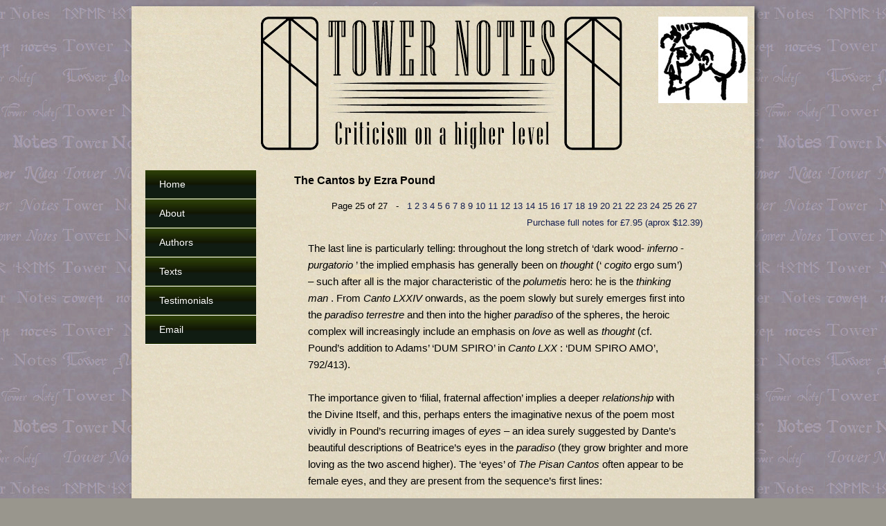

--- FILE ---
content_type: text/html; charset=iso-8859-1
request_url: https://towernotes.co.uk/literature-notes-52_Pound_Cantos_25.php
body_size: 2192
content:
<!DOCTYPE html PUBLIC "-//W3C//DTD XHTML 1.0 Strict//EN"
	"http://www.w3.org/TR/xhtml1/DTD/xhtml1-strict.dtd">
<html xmlns="http://www.w3.org/1999/xhtml" xml:lang="en">

<head>
    <meta http-equiv="content-type" content="text/html;charset=iso-8859-1">





<title>The Cantos  by Ezra Pound | English literature course notes | Tower Notes</title>









<link href="style.css" rel="stylesheet" type="text/css" />


      <link rel="shortcut icon" href="favicon.ico">


<link href="https://www.towernotes.co.uk/rss/latest.xml" rel="alternate" type="application/rss+xml" title="Latest English Literature notes" />


	<meta name="viewport" content="width=device-width,initial-scale=1" />
	<meta name="HandheldFriendly" content="True"/></head>

<body>




<div class="postits">







		<ul>
	<li id=links><a 
href="/" class="leftlinks">Home</a></li>
	<li id=links><a 
href="/about.php">About</a></li>
	<li id=links><a 
href="/authors.php">Authors</a></li>
	<li id=links><a 
href="/texts.php">Texts</a></li>
<!--	<li id=links><a 
href="/author_list-11-Shakespeare.php">Shakespeare</a></li>  -->
	<li id=links><a 
href="/testimonials.php">Testimonials</a></li>
	<li id=links><a 
href="mailto:info@towernotes.co.uk">Email</a> </li>
</div>

</div>
















<div id="container">




<div id="top"></div>





<div id="main">
	<h1>The Cantos by Ezra Pound</h1>

<p class='count'>Page 25 of 27 &nbsp; -  &nbsp; <a href='literature-notes-52_Pound_Cantos_1.php'>1</a> <a href='literature-notes-52_Pound_Cantos_2.php'>2</a> <a href='literature-notes-52_Pound_Cantos_3.php'>3</a> <a href='literature-notes-52_Pound_Cantos_4.php'>4</a> <a href='literature-notes-52_Pound_Cantos_5.php'>5</a> <a href='literature-notes-52_Pound_Cantos_6.php'>6</a> <a href='literature-notes-52_Pound_Cantos_7.php'>7</a> <a href='literature-notes-52_Pound_Cantos_8.php'>8</a> <a href='literature-notes-52_Pound_Cantos_9.php'>9</a> <a href='literature-notes-52_Pound_Cantos_10.php'>10</a> <a href='literature-notes-52_Pound_Cantos_11.php'>11</a> <a href='literature-notes-52_Pound_Cantos_12.php'>12</a> <a href='literature-notes-52_Pound_Cantos_13.php'>13</a> <a href='literature-notes-52_Pound_Cantos_14.php'>14</a> <a href='literature-notes-52_Pound_Cantos_15.php'>15</a> <a href='literature-notes-52_Pound_Cantos_16.php'>16</a> <a href='literature-notes-52_Pound_Cantos_17.php'>17</a> <a href='literature-notes-52_Pound_Cantos_18.php'>18</a> <a href='literature-notes-52_Pound_Cantos_19.php'>19</a> <a href='literature-notes-52_Pound_Cantos_20.php'>20</a> <a href='literature-notes-52_Pound_Cantos_21.php'>21</a> <a href='literature-notes-52_Pound_Cantos_22.php'>22</a> <a href='literature-notes-52_Pound_Cantos_23.php'>23</a> <a href='literature-notes-52_Pound_Cantos_24.php'>24</a> <a href='literature-notes-52_Pound_Cantos_25.php'>25</a> <a href='literature-notes-52_Pound_Cantos_26.php'>26</a> <a href='literature-notes-52_Pound_Cantos_27.php'>27</a> &nbsp; <a href='https://ww5.aitsafe.com/cf/add.cfm?userid=73270254&product=Pound+Cantos&price=7.95&scode=52'>Purchase full notes for &pound;7.95 (aprox &#36;12.39)</a>



</p>





<div class='blockquote'>
	

  The last line is particularly telling: throughout the long stretch of ‘dark wood-<i> inferno</i> -<i> purgatorio</i> ’ the implied emphasis has generally been on <i> thought</i>  (‘<i> cogito</i>  ergo sum’) – such after all is the major characteristic of the <i> polumetis</i>  hero: he is the <i> thinking man</i> .  From <i> Canto LXXIV</i>  onwards, as the poem slowly but surely emerges first into the <i> paradiso terrestre</i>  and then into the higher <i> paradiso</i>  of the spheres, the heroic complex will increasingly include an emphasis on <i> love</i>  as well as <i> thought</i>  (cf. Pound’s addition to Adams’ ‘DUM SPIRO’ in <i> Canto LXX</i> : ‘DUM SPIRO AMO’, 792/413). <br /> <br /> The importance given to ‘filial, fraternal affection’ implies a deeper <i> relationship</i>  with the Divine Itself, and this, perhaps enters the imaginative nexus of the poem most vividly in Pound’s recurring images of <i> eyes</i>  – an idea surely suggested by Dante’s beautiful descriptions of Beatrice’s eyes in the <i> paradiso</i>  (they grow brighter and more loving as the two ascend higher).   The ‘eyes’ of <i> The Pisan Cantos</i>  often appear to be female eyes, and they are present from the sequence’s first lines:<br /> 		<p class=blockquote2> The enormous tragedy of the dream in the peasant’s<br /> 		bent shoulders  […]<br /> <br /> 		The suave eyes, quiet, not scornful,	(<i> Canto LXXIV</i> , 838/425)</p <br /> Later, in <i> Canto LXXVIII</i> , Cassandra’s eyes ‘are like tigers’ (936/477) and Pound makes an interesting reference (‘eyes of Do&ntilde;a Juana la loca’, 946/483)  to an early poem of Federico Garcia Lorca, entitled ‘Elegia a Do&ntilde;a Juana la loca’, which uses the recurrent image of a pair of disembodied eyes. <br /> <br /> <i> Canto LXXXI</i>  has a long passage on the appearance of several pairs of disembodied eyes in Pound’s tent one night:<br /> 			<p class=blockquote2> there came new subtlety of eyes into my tent,<br /> 		whether of spirit or of hypostasis,<br /> 			but what the blindfold hides<br /> 		or at carneval<br /> 				nor any pair showed anger<br /> 			Saw but the eyes and stance between the eyes,<br /> 		colour, diastasis,<br /> 			careless or unaware it had not the<br /> 		whole tent’s room</div><p class='count'>
<a href='literature-notes-52_Pound_Cantos_24.php'>previous</a> &nbsp;   &nbsp; <a href='literature-notes-52_Pound_Cantos_26.php'>next</a> <br/> <a href='https://ww5.aitsafe.com/cf/add.cfm?userid=73270254&product=Pound+Cantos&price=7.95&scode=52'>Purchase full notes for &pound;7.95 (aprox &#36;12.39)</a></p>

<div class='authors'><img src='/images/authors/pound.jpg' style='max-height: 240px; max-width:240px' alt="Ezra Pound"></div>

	</div>

<div class='ravens'>

<div>
<a href='https://www.amazon.co.uk/dp/B07ZFWGK7J'><img src = '/images/ravens.jpg' alt='the Unkindness of Ravens'/></a>


If you have found our critical notes helpful, why not try the first Tower Notes novel, a historical fantasy set in the time of the Anglo-Saxon invasions.


<br/>
<br/>


Available <a href='https://www.amazon.co.uk/dp/B07ZFWGK7J'>HERE</a> where you can read the opening chapters.

<h3>The Unkindness of Ravens by Anthony Paul</h3>

<div class='clear'></div>


</div>
</div>	
	
<div id="base"></div>








</body>

</html>


--- FILE ---
content_type: text/css
request_url: https://towernotes.co.uk/style.css
body_size: 1098
content:
body {
	background-image:  url("images/background-neg2.jpg");
	background-color: #99968D;
	background-repeat:  repeat;
	background-attachment: fixed;
	background-position:  center top;
	margin: 0px;
}


a:link, a:visited { 
	color: #141E4F;
text-decoration: none; 
}

a:hover { 
color: #7F1738;
text-decoration: underline; 
}


#container {
	margin: auto;
	width: 930px;
	z-index:20;
	position: relative;

}
#top {
	width: 930px;
	height: 228px;
	background-image: url('images/cleanpaper_1x1a.png');
	background-repeat: no-repeat;
	background-position: center;

}

#main {
	background-image: url('images/cleanpaper_3x1.png');
	background-position: center;
	background-repeat: repeat-y;
#	font-family: Georgia, "Bookman Old Style", "Book Antiqua", "Bell MT","Times New Roman";
	font-family: Calibri, Arial, Helvetica, Sans;
	font-size: 15px;
	min-height: 300px;
	padding: 10px 90px 1px 250px;
	line-height: 160%; 
}
#base {
	background-image: url('images/cleanpaper_4x1.png');
	background-position: center;
	background-repeat: no-repeat;
	width: 930px;
/*	height: 126px; */ 
}
.tower {
	margin-left: 60px;
}
li.diamond {
	list-style-image: url('images/diamonds.png');
	line-height:20px; 
	padding-bottom:5px; 
	padding-left: 10px; 
}
h1 {
	font-size: 16px;
	font-family: Calibri, Arial, Helvetica, Sans;
}
.shakespear {
	position: absolute;
	z-index: 10;
	height: 800px;
	bottom: 0px;
	width:400px; 
	right: 0px; 
	background-image: url("images/shakespear.png");
	background-repeat:  no-repeat; 
	background-attachment: scroll;
	background-position: right bottom;
	overflow:auto;
}

.postits	{
	position: absolute;
	z-index: 30;
	height: 600px;
	width: 160px; 
	left: 50%;
	top: 230px; 
	margin-left: -430px;
	line-height: 17px; 
	font-family: Arial, Helvetica, sans-serif;
}

.blockquote { 
	padding: 0px 20px 5px 20px; ;
	border-bottom: 1px dashed #000;  
}

img {
	border: 0px; 
}

.count {
	text-align:right;
	font-family: Calibri, Arial, Helvetica, Sans;
	font-size: 13px;
}
,count a:link, .count a:visited{ 
	text-decoration: underline;
}
table {
	width: 100%;
	font-size:inherit; 
}
td {
	vertical-align:top;
	padding: 2px 6px; 
}

  input, textarea, select {
font-family: arial, verdana, ms sans serif;
font-size: 8pt;
font-weight: normal;
border: 3px solid #9A9693;
color: #333333; 
padding: 6px;  }


.blockquote2 { 
	line-height: 18px; 
	font-size:13px; 
	padding: 5px 80px 0px 50px; 
}

.buy	{
	position: absolute;
	z-index: 40;
	height: 160px;
	width: 157px; 
	left: 50%;
	top: 80px; 
	margin-left: 320px;
	line-height: 0px; 
}

.authors	{
	position: absolute;
	z-index: 40;
	height: 240px;
	width: 240px; 
	left: 50%;
	top: 24px; 
	margin-left: 200px;
	line-height: 0px; 
	text-align:right;
}
.leftpix	{
	position: absolute;
	z-index: 40;
	height: 240px;
	width: 240px; 
	left: 50%;
	top: 24px; 
	margin-left: -553px;
	line-height: 0px; 
	text-align:right;
}


.blockquote3 { 
	padding: 90px 80px 10px 80px; 
	font-style:italic; 
	line-height: 18px; 
	font-size:14px; 
	font-family: Georgia, "Bookman Old Style", "Book Antiqua", "Bell MT","Times New Roman";
	background: url('/images/paper2.png') repeat-y top center; 
	color: #000
}

.blockquote4 { 
	padding: 60px 80px 10px 50px; 
	font-style:italic; 
	line-height: 18px; 
	font-size:14px; 
	font-family: Georgia, "Bookman Old Style", "Book Antiqua", "Bell MT","Times New Roman";
	background: url('/images/paper.png') repeat-y top left; 
	color: #000
}



li#links {
	list-style-type: none;
	margin-bottom:0px;
	margin-left:-40px;
	font-family: Arial, Helvetica, Sans;
	font-size: 14px;
}
li#links a:link , li#links a:visited  {
	color: #ffffff;
	text-decoration: none;
	display: block;
	padding: 12px 5px 12px 20px;
	border-bottom-style: solid;
	border-bottom-width: 1px;
	border-bottom-color: #FFFFFF;
	background-image: url('images/green.jpg');

}
li#links a:hover  {

	color: #000;
	background-image: url('images/green.png');



}

.copy { 
	font-size: 13px;  
}
.ravens {
	padding: 40px; 
	line-height: 180%;
	font-family: Calibri, Arial, Helvetica, Sans;
	background-image: url('images/cleanpaper_3x1.png');
	background-position: center;
	background-repeat: repeat-y;
}
.ravens > div {
	border: 3px solid black;
	padding: 20px;
}
.clear{
	clear: left; 
}
.ravens img {
	float: left;
	margin-right: 20px; 
	height: 250px; 
}












@media only screen and ( max-width: 1024px ) {
*{
	position: relative !important;
	float: none !important; 
	max-width: 100% !important; 
	width: auto;
	top: auto !important;
	left: auto !important;
	bottom: auto !important;
	right: auto !important;
	background-image: none !important;

}
body{
	background-color:#E6DFCB;

} 
li#links{
	margin-left: -20px !important; 
}
.authors, .leftpix{
	display: none; 
}
.postits{
	width: 100%; 
	top: auto; 
	margin: 0; 
	left: auto; 
	height: auto; 
	background-color:#99968D;
	background-repeat: repeat;
	background-size: 100% !important; 
}
#main{
	padding: 40px; 
	background-size: 100% !important; 
}
#top{
	background-size: contain;
	background-image: url("/images/logo.png") !important;	
}
#container {
	width: auto; 
}
}



